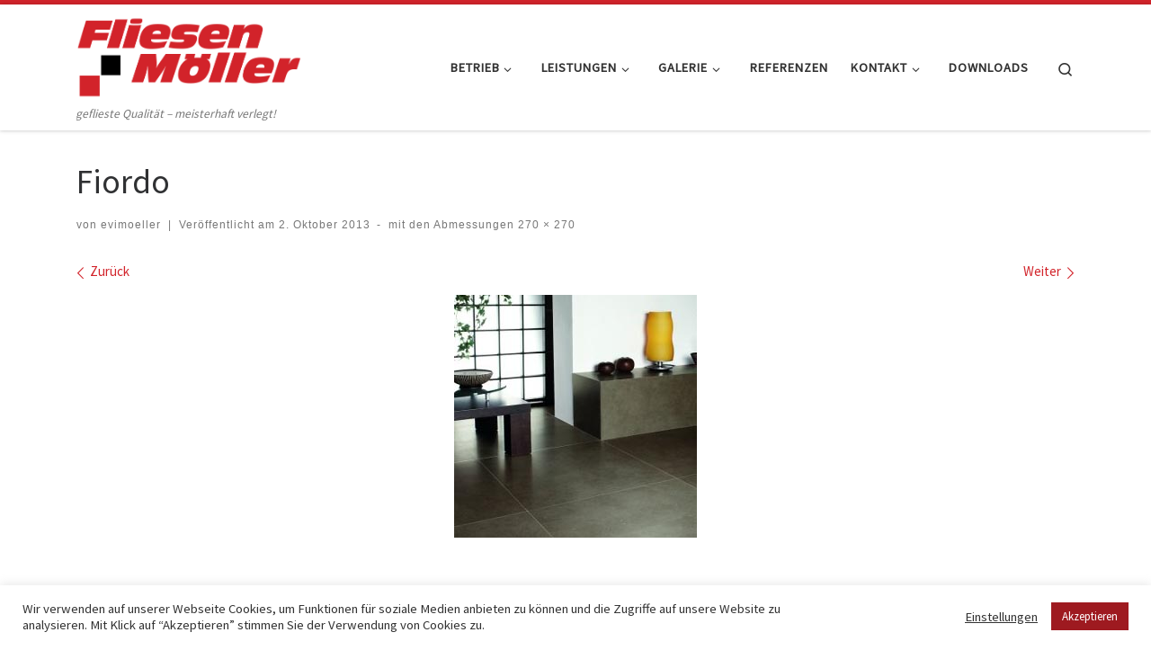

--- FILE ---
content_type: text/html; charset=UTF-8
request_url: https://fliesen-moeller.com/titel2_270x250/
body_size: 80001
content:
<!DOCTYPE html>
<!--[if IE 7]>
<html class="ie ie7" dir="ltr" lang="de">
<![endif]-->
<!--[if IE 8]>
<html class="ie ie8" dir="ltr" lang="de">
<![endif]-->
<!--[if !(IE 7) | !(IE 8)  ]><!-->
<html dir="ltr" lang="de" class="no-js">
<!--<![endif]-->
  <head>
  <meta charset="UTF-8" />
  <meta http-equiv="X-UA-Compatible" content="IE=EDGE" />
  <meta name="viewport" content="width=device-width, initial-scale=1.0" />
  <link rel="profile"  href="https://gmpg.org/xfn/11" />
  <link rel="pingback" href="https://fliesen-moeller.com/xmlrpc.php" />
<script>(function(html){html.className = html.className.replace(/\bno-js\b/,'js')})(document.documentElement);</script>
<title>Fiordo | Fliesen Möller GmbH &amp; Co. KG</title>

		<!-- All in One SEO 4.9.2 - aioseo.com -->
	<meta name="robots" content="max-image-preview:large" />
	<meta name="author" content="evimoeller"/>
	<meta name="google-site-verification" content="google-site-verification=wAw7RUFBKGQEWTi0gxKufSLhSe-lBAMeDlmZ3tbZBi0" />
	<link rel="canonical" href="https://fliesen-moeller.com/titel2_270x250/" />
	<meta name="generator" content="All in One SEO (AIOSEO) 4.9.2" />
		<script type="application/ld+json" class="aioseo-schema">
			{"@context":"https:\/\/schema.org","@graph":[{"@type":"BreadcrumbList","@id":"https:\/\/fliesen-moeller.com\/titel2_270x250\/#breadcrumblist","itemListElement":[{"@type":"ListItem","@id":"https:\/\/fliesen-moeller.com#listItem","position":1,"name":"Home","item":"https:\/\/fliesen-moeller.com","nextItem":{"@type":"ListItem","@id":"https:\/\/fliesen-moeller.com\/titel2_270x250\/#listItem","name":"Fiordo"}},{"@type":"ListItem","@id":"https:\/\/fliesen-moeller.com\/titel2_270x250\/#listItem","position":2,"name":"Fiordo","previousItem":{"@type":"ListItem","@id":"https:\/\/fliesen-moeller.com#listItem","name":"Home"}}]},{"@type":"ItemPage","@id":"https:\/\/fliesen-moeller.com\/titel2_270x250\/#itempage","url":"https:\/\/fliesen-moeller.com\/titel2_270x250\/","name":"Fiordo | Fliesen M\u00f6ller GmbH & Co. KG","inLanguage":"de-DE","isPartOf":{"@id":"https:\/\/fliesen-moeller.com\/#website"},"breadcrumb":{"@id":"https:\/\/fliesen-moeller.com\/titel2_270x250\/#breadcrumblist"},"author":{"@id":"https:\/\/fliesen-moeller.com\/author\/evimoeller\/#author"},"creator":{"@id":"https:\/\/fliesen-moeller.com\/author\/evimoeller\/#author"},"datePublished":"2013-10-02T12:28:52+02:00","dateModified":"2013-10-02T12:28:52+02:00"},{"@type":"Organization","@id":"https:\/\/fliesen-moeller.com\/#organization","name":"Fliesen M\u00f6ller GmbH & Co. KG","description":"geflieste Qualit\u00e4t - meisterhaft verlegt!","url":"https:\/\/fliesen-moeller.com\/","telephone":"+4966552309","logo":{"@type":"ImageObject","url":"https:\/\/fliesen-moeller.com\/wp-content\/uploads\/2019\/12\/Fliesen-M\u00f6ller_Logo-transparent.png","@id":"https:\/\/fliesen-moeller.com\/titel2_270x250\/#organizationLogo","width":2304,"height":864,"caption":"Fliesen M\u00f6ller Logo"},"image":{"@id":"https:\/\/fliesen-moeller.com\/titel2_270x250\/#organizationLogo"},"sameAs":["http:\/\/www.facebook.com\/fliesenmoeller"]},{"@type":"Person","@id":"https:\/\/fliesen-moeller.com\/author\/evimoeller\/#author","url":"https:\/\/fliesen-moeller.com\/author\/evimoeller\/","name":"evimoeller","image":{"@type":"ImageObject","@id":"https:\/\/fliesen-moeller.com\/titel2_270x250\/#authorImage","url":"https:\/\/secure.gravatar.com\/avatar\/cd7eca6d8a94645a1617d25268327985d4d427c57294451595e8f84685cc2a46?s=96&d=mm&r=g","width":96,"height":96,"caption":"evimoeller"}},{"@type":"WebSite","@id":"https:\/\/fliesen-moeller.com\/#website","url":"https:\/\/fliesen-moeller.com\/","name":"Fliesen M\u00f6ller GmbH & Co. KG","description":"geflieste Qualit\u00e4t - meisterhaft verlegt!","inLanguage":"de-DE","publisher":{"@id":"https:\/\/fliesen-moeller.com\/#organization"}}]}
		</script>
		<!-- All in One SEO -->

<link rel="alternate" type="application/rss+xml" title="Fliesen Möller GmbH &amp; Co. KG &raquo; Feed" href="https://fliesen-moeller.com/feed/" />
<link rel="alternate" type="application/rss+xml" title="Fliesen Möller GmbH &amp; Co. KG &raquo; Kommentar-Feed" href="https://fliesen-moeller.com/comments/feed/" />
<link rel="alternate" type="application/rss+xml" title="Fliesen Möller GmbH &amp; Co. KG &raquo; Fiordo-Kommentar-Feed" href="https://fliesen-moeller.com/feed/?attachment_id=86" />
<link rel="alternate" title="oEmbed (JSON)" type="application/json+oembed" href="https://fliesen-moeller.com/wp-json/oembed/1.0/embed?url=https%3A%2F%2Ffliesen-moeller.com%2Ftitel2_270x250%2F" />
<link rel="alternate" title="oEmbed (XML)" type="text/xml+oembed" href="https://fliesen-moeller.com/wp-json/oembed/1.0/embed?url=https%3A%2F%2Ffliesen-moeller.com%2Ftitel2_270x250%2F&#038;format=xml" />
<style id='wp-img-auto-sizes-contain-inline-css'>
img:is([sizes=auto i],[sizes^="auto," i]){contain-intrinsic-size:3000px 1500px}
/*# sourceURL=wp-img-auto-sizes-contain-inline-css */
</style>
<style id='wp-emoji-styles-inline-css'>

	img.wp-smiley, img.emoji {
		display: inline !important;
		border: none !important;
		box-shadow: none !important;
		height: 1em !important;
		width: 1em !important;
		margin: 0 0.07em !important;
		vertical-align: -0.1em !important;
		background: none !important;
		padding: 0 !important;
	}
/*# sourceURL=wp-emoji-styles-inline-css */
</style>
<style id='wp-block-library-inline-css'>
:root{--wp-block-synced-color:#7a00df;--wp-block-synced-color--rgb:122,0,223;--wp-bound-block-color:var(--wp-block-synced-color);--wp-editor-canvas-background:#ddd;--wp-admin-theme-color:#007cba;--wp-admin-theme-color--rgb:0,124,186;--wp-admin-theme-color-darker-10:#006ba1;--wp-admin-theme-color-darker-10--rgb:0,107,160.5;--wp-admin-theme-color-darker-20:#005a87;--wp-admin-theme-color-darker-20--rgb:0,90,135;--wp-admin-border-width-focus:2px}@media (min-resolution:192dpi){:root{--wp-admin-border-width-focus:1.5px}}.wp-element-button{cursor:pointer}:root .has-very-light-gray-background-color{background-color:#eee}:root .has-very-dark-gray-background-color{background-color:#313131}:root .has-very-light-gray-color{color:#eee}:root .has-very-dark-gray-color{color:#313131}:root .has-vivid-green-cyan-to-vivid-cyan-blue-gradient-background{background:linear-gradient(135deg,#00d084,#0693e3)}:root .has-purple-crush-gradient-background{background:linear-gradient(135deg,#34e2e4,#4721fb 50%,#ab1dfe)}:root .has-hazy-dawn-gradient-background{background:linear-gradient(135deg,#faaca8,#dad0ec)}:root .has-subdued-olive-gradient-background{background:linear-gradient(135deg,#fafae1,#67a671)}:root .has-atomic-cream-gradient-background{background:linear-gradient(135deg,#fdd79a,#004a59)}:root .has-nightshade-gradient-background{background:linear-gradient(135deg,#330968,#31cdcf)}:root .has-midnight-gradient-background{background:linear-gradient(135deg,#020381,#2874fc)}:root{--wp--preset--font-size--normal:16px;--wp--preset--font-size--huge:42px}.has-regular-font-size{font-size:1em}.has-larger-font-size{font-size:2.625em}.has-normal-font-size{font-size:var(--wp--preset--font-size--normal)}.has-huge-font-size{font-size:var(--wp--preset--font-size--huge)}.has-text-align-center{text-align:center}.has-text-align-left{text-align:left}.has-text-align-right{text-align:right}.has-fit-text{white-space:nowrap!important}#end-resizable-editor-section{display:none}.aligncenter{clear:both}.items-justified-left{justify-content:flex-start}.items-justified-center{justify-content:center}.items-justified-right{justify-content:flex-end}.items-justified-space-between{justify-content:space-between}.screen-reader-text{border:0;clip-path:inset(50%);height:1px;margin:-1px;overflow:hidden;padding:0;position:absolute;width:1px;word-wrap:normal!important}.screen-reader-text:focus{background-color:#ddd;clip-path:none;color:#444;display:block;font-size:1em;height:auto;left:5px;line-height:normal;padding:15px 23px 14px;text-decoration:none;top:5px;width:auto;z-index:100000}html :where(.has-border-color){border-style:solid}html :where([style*=border-top-color]){border-top-style:solid}html :where([style*=border-right-color]){border-right-style:solid}html :where([style*=border-bottom-color]){border-bottom-style:solid}html :where([style*=border-left-color]){border-left-style:solid}html :where([style*=border-width]){border-style:solid}html :where([style*=border-top-width]){border-top-style:solid}html :where([style*=border-right-width]){border-right-style:solid}html :where([style*=border-bottom-width]){border-bottom-style:solid}html :where([style*=border-left-width]){border-left-style:solid}html :where(img[class*=wp-image-]){height:auto;max-width:100%}:where(figure){margin:0 0 1em}html :where(.is-position-sticky){--wp-admin--admin-bar--position-offset:var(--wp-admin--admin-bar--height,0px)}@media screen and (max-width:600px){html :where(.is-position-sticky){--wp-admin--admin-bar--position-offset:0px}}

/*# sourceURL=wp-block-library-inline-css */
</style><style id='global-styles-inline-css'>
:root{--wp--preset--aspect-ratio--square: 1;--wp--preset--aspect-ratio--4-3: 4/3;--wp--preset--aspect-ratio--3-4: 3/4;--wp--preset--aspect-ratio--3-2: 3/2;--wp--preset--aspect-ratio--2-3: 2/3;--wp--preset--aspect-ratio--16-9: 16/9;--wp--preset--aspect-ratio--9-16: 9/16;--wp--preset--color--black: #000000;--wp--preset--color--cyan-bluish-gray: #abb8c3;--wp--preset--color--white: #ffffff;--wp--preset--color--pale-pink: #f78da7;--wp--preset--color--vivid-red: #cf2e2e;--wp--preset--color--luminous-vivid-orange: #ff6900;--wp--preset--color--luminous-vivid-amber: #fcb900;--wp--preset--color--light-green-cyan: #7bdcb5;--wp--preset--color--vivid-green-cyan: #00d084;--wp--preset--color--pale-cyan-blue: #8ed1fc;--wp--preset--color--vivid-cyan-blue: #0693e3;--wp--preset--color--vivid-purple: #9b51e0;--wp--preset--gradient--vivid-cyan-blue-to-vivid-purple: linear-gradient(135deg,rgb(6,147,227) 0%,rgb(155,81,224) 100%);--wp--preset--gradient--light-green-cyan-to-vivid-green-cyan: linear-gradient(135deg,rgb(122,220,180) 0%,rgb(0,208,130) 100%);--wp--preset--gradient--luminous-vivid-amber-to-luminous-vivid-orange: linear-gradient(135deg,rgb(252,185,0) 0%,rgb(255,105,0) 100%);--wp--preset--gradient--luminous-vivid-orange-to-vivid-red: linear-gradient(135deg,rgb(255,105,0) 0%,rgb(207,46,46) 100%);--wp--preset--gradient--very-light-gray-to-cyan-bluish-gray: linear-gradient(135deg,rgb(238,238,238) 0%,rgb(169,184,195) 100%);--wp--preset--gradient--cool-to-warm-spectrum: linear-gradient(135deg,rgb(74,234,220) 0%,rgb(151,120,209) 20%,rgb(207,42,186) 40%,rgb(238,44,130) 60%,rgb(251,105,98) 80%,rgb(254,248,76) 100%);--wp--preset--gradient--blush-light-purple: linear-gradient(135deg,rgb(255,206,236) 0%,rgb(152,150,240) 100%);--wp--preset--gradient--blush-bordeaux: linear-gradient(135deg,rgb(254,205,165) 0%,rgb(254,45,45) 50%,rgb(107,0,62) 100%);--wp--preset--gradient--luminous-dusk: linear-gradient(135deg,rgb(255,203,112) 0%,rgb(199,81,192) 50%,rgb(65,88,208) 100%);--wp--preset--gradient--pale-ocean: linear-gradient(135deg,rgb(255,245,203) 0%,rgb(182,227,212) 50%,rgb(51,167,181) 100%);--wp--preset--gradient--electric-grass: linear-gradient(135deg,rgb(202,248,128) 0%,rgb(113,206,126) 100%);--wp--preset--gradient--midnight: linear-gradient(135deg,rgb(2,3,129) 0%,rgb(40,116,252) 100%);--wp--preset--font-size--small: 13px;--wp--preset--font-size--medium: 20px;--wp--preset--font-size--large: 36px;--wp--preset--font-size--x-large: 42px;--wp--preset--spacing--20: 0.44rem;--wp--preset--spacing--30: 0.67rem;--wp--preset--spacing--40: 1rem;--wp--preset--spacing--50: 1.5rem;--wp--preset--spacing--60: 2.25rem;--wp--preset--spacing--70: 3.38rem;--wp--preset--spacing--80: 5.06rem;--wp--preset--shadow--natural: 6px 6px 9px rgba(0, 0, 0, 0.2);--wp--preset--shadow--deep: 12px 12px 50px rgba(0, 0, 0, 0.4);--wp--preset--shadow--sharp: 6px 6px 0px rgba(0, 0, 0, 0.2);--wp--preset--shadow--outlined: 6px 6px 0px -3px rgb(255, 255, 255), 6px 6px rgb(0, 0, 0);--wp--preset--shadow--crisp: 6px 6px 0px rgb(0, 0, 0);}:where(.is-layout-flex){gap: 0.5em;}:where(.is-layout-grid){gap: 0.5em;}body .is-layout-flex{display: flex;}.is-layout-flex{flex-wrap: wrap;align-items: center;}.is-layout-flex > :is(*, div){margin: 0;}body .is-layout-grid{display: grid;}.is-layout-grid > :is(*, div){margin: 0;}:where(.wp-block-columns.is-layout-flex){gap: 2em;}:where(.wp-block-columns.is-layout-grid){gap: 2em;}:where(.wp-block-post-template.is-layout-flex){gap: 1.25em;}:where(.wp-block-post-template.is-layout-grid){gap: 1.25em;}.has-black-color{color: var(--wp--preset--color--black) !important;}.has-cyan-bluish-gray-color{color: var(--wp--preset--color--cyan-bluish-gray) !important;}.has-white-color{color: var(--wp--preset--color--white) !important;}.has-pale-pink-color{color: var(--wp--preset--color--pale-pink) !important;}.has-vivid-red-color{color: var(--wp--preset--color--vivid-red) !important;}.has-luminous-vivid-orange-color{color: var(--wp--preset--color--luminous-vivid-orange) !important;}.has-luminous-vivid-amber-color{color: var(--wp--preset--color--luminous-vivid-amber) !important;}.has-light-green-cyan-color{color: var(--wp--preset--color--light-green-cyan) !important;}.has-vivid-green-cyan-color{color: var(--wp--preset--color--vivid-green-cyan) !important;}.has-pale-cyan-blue-color{color: var(--wp--preset--color--pale-cyan-blue) !important;}.has-vivid-cyan-blue-color{color: var(--wp--preset--color--vivid-cyan-blue) !important;}.has-vivid-purple-color{color: var(--wp--preset--color--vivid-purple) !important;}.has-black-background-color{background-color: var(--wp--preset--color--black) !important;}.has-cyan-bluish-gray-background-color{background-color: var(--wp--preset--color--cyan-bluish-gray) !important;}.has-white-background-color{background-color: var(--wp--preset--color--white) !important;}.has-pale-pink-background-color{background-color: var(--wp--preset--color--pale-pink) !important;}.has-vivid-red-background-color{background-color: var(--wp--preset--color--vivid-red) !important;}.has-luminous-vivid-orange-background-color{background-color: var(--wp--preset--color--luminous-vivid-orange) !important;}.has-luminous-vivid-amber-background-color{background-color: var(--wp--preset--color--luminous-vivid-amber) !important;}.has-light-green-cyan-background-color{background-color: var(--wp--preset--color--light-green-cyan) !important;}.has-vivid-green-cyan-background-color{background-color: var(--wp--preset--color--vivid-green-cyan) !important;}.has-pale-cyan-blue-background-color{background-color: var(--wp--preset--color--pale-cyan-blue) !important;}.has-vivid-cyan-blue-background-color{background-color: var(--wp--preset--color--vivid-cyan-blue) !important;}.has-vivid-purple-background-color{background-color: var(--wp--preset--color--vivid-purple) !important;}.has-black-border-color{border-color: var(--wp--preset--color--black) !important;}.has-cyan-bluish-gray-border-color{border-color: var(--wp--preset--color--cyan-bluish-gray) !important;}.has-white-border-color{border-color: var(--wp--preset--color--white) !important;}.has-pale-pink-border-color{border-color: var(--wp--preset--color--pale-pink) !important;}.has-vivid-red-border-color{border-color: var(--wp--preset--color--vivid-red) !important;}.has-luminous-vivid-orange-border-color{border-color: var(--wp--preset--color--luminous-vivid-orange) !important;}.has-luminous-vivid-amber-border-color{border-color: var(--wp--preset--color--luminous-vivid-amber) !important;}.has-light-green-cyan-border-color{border-color: var(--wp--preset--color--light-green-cyan) !important;}.has-vivid-green-cyan-border-color{border-color: var(--wp--preset--color--vivid-green-cyan) !important;}.has-pale-cyan-blue-border-color{border-color: var(--wp--preset--color--pale-cyan-blue) !important;}.has-vivid-cyan-blue-border-color{border-color: var(--wp--preset--color--vivid-cyan-blue) !important;}.has-vivid-purple-border-color{border-color: var(--wp--preset--color--vivid-purple) !important;}.has-vivid-cyan-blue-to-vivid-purple-gradient-background{background: var(--wp--preset--gradient--vivid-cyan-blue-to-vivid-purple) !important;}.has-light-green-cyan-to-vivid-green-cyan-gradient-background{background: var(--wp--preset--gradient--light-green-cyan-to-vivid-green-cyan) !important;}.has-luminous-vivid-amber-to-luminous-vivid-orange-gradient-background{background: var(--wp--preset--gradient--luminous-vivid-amber-to-luminous-vivid-orange) !important;}.has-luminous-vivid-orange-to-vivid-red-gradient-background{background: var(--wp--preset--gradient--luminous-vivid-orange-to-vivid-red) !important;}.has-very-light-gray-to-cyan-bluish-gray-gradient-background{background: var(--wp--preset--gradient--very-light-gray-to-cyan-bluish-gray) !important;}.has-cool-to-warm-spectrum-gradient-background{background: var(--wp--preset--gradient--cool-to-warm-spectrum) !important;}.has-blush-light-purple-gradient-background{background: var(--wp--preset--gradient--blush-light-purple) !important;}.has-blush-bordeaux-gradient-background{background: var(--wp--preset--gradient--blush-bordeaux) !important;}.has-luminous-dusk-gradient-background{background: var(--wp--preset--gradient--luminous-dusk) !important;}.has-pale-ocean-gradient-background{background: var(--wp--preset--gradient--pale-ocean) !important;}.has-electric-grass-gradient-background{background: var(--wp--preset--gradient--electric-grass) !important;}.has-midnight-gradient-background{background: var(--wp--preset--gradient--midnight) !important;}.has-small-font-size{font-size: var(--wp--preset--font-size--small) !important;}.has-medium-font-size{font-size: var(--wp--preset--font-size--medium) !important;}.has-large-font-size{font-size: var(--wp--preset--font-size--large) !important;}.has-x-large-font-size{font-size: var(--wp--preset--font-size--x-large) !important;}
/*# sourceURL=global-styles-inline-css */
</style>

<style id='classic-theme-styles-inline-css'>
/*! This file is auto-generated */
.wp-block-button__link{color:#fff;background-color:#32373c;border-radius:9999px;box-shadow:none;text-decoration:none;padding:calc(.667em + 2px) calc(1.333em + 2px);font-size:1.125em}.wp-block-file__button{background:#32373c;color:#fff;text-decoration:none}
/*# sourceURL=/wp-includes/css/classic-themes.min.css */
</style>
<link rel='stylesheet' id='cookie-law-info-css' href='https://fliesen-moeller.com/wp-content/plugins/cookie-law-info/legacy/public/css/cookie-law-info-public.css?ver=3.3.9' media='all' />
<link rel='stylesheet' id='cookie-law-info-gdpr-css' href='https://fliesen-moeller.com/wp-content/plugins/cookie-law-info/legacy/public/css/cookie-law-info-gdpr.css?ver=3.3.9' media='all' />
<link rel='stylesheet' id='customizr-main-css' href='https://fliesen-moeller.com/wp-content/themes/customizr/assets/front/css/style.min.css?ver=4.4.24' media='all' />
<style id='customizr-main-inline-css'>
::-moz-selection{background-color:#d2232a}::selection{background-color:#d2232a}a,.btn-skin:active,.btn-skin:focus,.btn-skin:hover,.btn-skin.inverted,.grid-container__classic .post-type__icon,.post-type__icon:hover .icn-format,.grid-container__classic .post-type__icon:hover .icn-format,[class*='grid-container__'] .entry-title a.czr-title:hover,input[type=checkbox]:checked::before{color:#d2232a}.czr-css-loader > div ,.btn-skin,.btn-skin:active,.btn-skin:focus,.btn-skin:hover,.btn-skin-h-dark,.btn-skin-h-dark.inverted:active,.btn-skin-h-dark.inverted:focus,.btn-skin-h-dark.inverted:hover{border-color:#d2232a}.tc-header.border-top{border-top-color:#d2232a}[class*='grid-container__'] .entry-title a:hover::after,.grid-container__classic .post-type__icon,.btn-skin,.btn-skin.inverted:active,.btn-skin.inverted:focus,.btn-skin.inverted:hover,.btn-skin-h-dark,.btn-skin-h-dark.inverted:active,.btn-skin-h-dark.inverted:focus,.btn-skin-h-dark.inverted:hover,.sidebar .widget-title::after,input[type=radio]:checked::before{background-color:#d2232a}.btn-skin-light:active,.btn-skin-light:focus,.btn-skin-light:hover,.btn-skin-light.inverted{color:#e45d63}input:not([type='submit']):not([type='button']):not([type='number']):not([type='checkbox']):not([type='radio']):focus,textarea:focus,.btn-skin-light,.btn-skin-light.inverted,.btn-skin-light:active,.btn-skin-light:focus,.btn-skin-light:hover,.btn-skin-light.inverted:active,.btn-skin-light.inverted:focus,.btn-skin-light.inverted:hover{border-color:#e45d63}.btn-skin-light,.btn-skin-light.inverted:active,.btn-skin-light.inverted:focus,.btn-skin-light.inverted:hover{background-color:#e45d63}.btn-skin-lightest:active,.btn-skin-lightest:focus,.btn-skin-lightest:hover,.btn-skin-lightest.inverted{color:#e87378}.btn-skin-lightest,.btn-skin-lightest.inverted,.btn-skin-lightest:active,.btn-skin-lightest:focus,.btn-skin-lightest:hover,.btn-skin-lightest.inverted:active,.btn-skin-lightest.inverted:focus,.btn-skin-lightest.inverted:hover{border-color:#e87378}.btn-skin-lightest,.btn-skin-lightest.inverted:active,.btn-skin-lightest.inverted:focus,.btn-skin-lightest.inverted:hover{background-color:#e87378}.pagination,a:hover,a:focus,a:active,.btn-skin-dark:active,.btn-skin-dark:focus,.btn-skin-dark:hover,.btn-skin-dark.inverted,.btn-skin-dark-oh:active,.btn-skin-dark-oh:focus,.btn-skin-dark-oh:hover,.post-info a:not(.btn):hover,.grid-container__classic .post-type__icon .icn-format,[class*='grid-container__'] .hover .entry-title a,.widget-area a:not(.btn):hover,a.czr-format-link:hover,.format-link.hover a.czr-format-link,button[type=submit]:hover,button[type=submit]:active,button[type=submit]:focus,input[type=submit]:hover,input[type=submit]:active,input[type=submit]:focus,.tabs .nav-link:hover,.tabs .nav-link.active,.tabs .nav-link.active:hover,.tabs .nav-link.active:focus{color:#9e1a20}.grid-container__classic.tc-grid-border .grid__item,.btn-skin-dark,.btn-skin-dark.inverted,button[type=submit],input[type=submit],.btn-skin-dark:active,.btn-skin-dark:focus,.btn-skin-dark:hover,.btn-skin-dark.inverted:active,.btn-skin-dark.inverted:focus,.btn-skin-dark.inverted:hover,.btn-skin-h-dark:active,.btn-skin-h-dark:focus,.btn-skin-h-dark:hover,.btn-skin-h-dark.inverted,.btn-skin-h-dark.inverted,.btn-skin-h-dark.inverted,.btn-skin-dark-oh:active,.btn-skin-dark-oh:focus,.btn-skin-dark-oh:hover,.btn-skin-dark-oh.inverted:active,.btn-skin-dark-oh.inverted:focus,.btn-skin-dark-oh.inverted:hover,button[type=submit]:hover,button[type=submit]:active,button[type=submit]:focus,input[type=submit]:hover,input[type=submit]:active,input[type=submit]:focus{border-color:#9e1a20}.btn-skin-dark,.btn-skin-dark.inverted:active,.btn-skin-dark.inverted:focus,.btn-skin-dark.inverted:hover,.btn-skin-h-dark:active,.btn-skin-h-dark:focus,.btn-skin-h-dark:hover,.btn-skin-h-dark.inverted,.btn-skin-h-dark.inverted,.btn-skin-h-dark.inverted,.btn-skin-dark-oh.inverted:active,.btn-skin-dark-oh.inverted:focus,.btn-skin-dark-oh.inverted:hover,.grid-container__classic .post-type__icon:hover,button[type=submit],input[type=submit],.czr-link-hover-underline .widgets-list-layout-links a:not(.btn)::before,.czr-link-hover-underline .widget_archive a:not(.btn)::before,.czr-link-hover-underline .widget_nav_menu a:not(.btn)::before,.czr-link-hover-underline .widget_rss ul a:not(.btn)::before,.czr-link-hover-underline .widget_recent_entries a:not(.btn)::before,.czr-link-hover-underline .widget_categories a:not(.btn)::before,.czr-link-hover-underline .widget_meta a:not(.btn)::before,.czr-link-hover-underline .widget_recent_comments a:not(.btn)::before,.czr-link-hover-underline .widget_pages a:not(.btn)::before,.czr-link-hover-underline .widget_calendar a:not(.btn)::before,[class*='grid-container__'] .hover .entry-title a::after,a.czr-format-link::before,.comment-author a::before,.comment-link::before,.tabs .nav-link.active::before{background-color:#9e1a20}.btn-skin-dark-shaded:active,.btn-skin-dark-shaded:focus,.btn-skin-dark-shaded:hover,.btn-skin-dark-shaded.inverted{background-color:rgba(158,26,32,0.2)}.btn-skin-dark-shaded,.btn-skin-dark-shaded.inverted:active,.btn-skin-dark-shaded.inverted:focus,.btn-skin-dark-shaded.inverted:hover{background-color:rgba(158,26,32,0.8)}
.tc-header.border-top { border-top-width: 5px; border-top-style: solid }
#czr-push-footer { display: none; visibility: hidden; }
        .czr-sticky-footer #czr-push-footer.sticky-footer-enabled { display: block; }
        
/*# sourceURL=customizr-main-inline-css */
</style>
<link rel='stylesheet' id='tablepress-default-css' href='https://fliesen-moeller.com/wp-content/plugins/tablepress/css/build/default.css?ver=3.2.6' media='all' />
<script id="nb-jquery" src="https://fliesen-moeller.com/wp-includes/js/jquery/jquery.min.js?ver=3.7.1" id="jquery-core-js"></script>
<script src="https://fliesen-moeller.com/wp-includes/js/jquery/jquery-migrate.min.js?ver=3.4.1" id="jquery-migrate-js"></script>
<script id="cookie-law-info-js-extra">
var Cli_Data = {"nn_cookie_ids":[],"cookielist":[],"non_necessary_cookies":[],"ccpaEnabled":"","ccpaRegionBased":"","ccpaBarEnabled":"","strictlyEnabled":["necessary","obligatoire"],"ccpaType":"gdpr","js_blocking":"","custom_integration":"","triggerDomRefresh":"","secure_cookies":""};
var cli_cookiebar_settings = {"animate_speed_hide":"500","animate_speed_show":"500","background":"#FFF","border":"#b1a6a6c2","border_on":"","button_1_button_colour":"#9E1A20","button_1_button_hover":"#7e151a","button_1_link_colour":"#fff","button_1_as_button":"1","button_1_new_win":"","button_2_button_colour":"#333","button_2_button_hover":"#292929","button_2_link_colour":"#444","button_2_as_button":"","button_2_hidebar":"","button_3_button_colour":"#3566bb","button_3_button_hover":"#2a5296","button_3_link_colour":"#fff","button_3_as_button":"1","button_3_new_win":"","button_4_button_colour":"#000","button_4_button_hover":"#000000","button_4_link_colour":"#333333","button_4_as_button":"","button_7_button_colour":"#61a229","button_7_button_hover":"#4e8221","button_7_link_colour":"#fff","button_7_as_button":"1","button_7_new_win":"","font_family":"inherit","header_fix":"","notify_animate_hide":"1","notify_animate_show":"","notify_div_id":"#cookie-law-info-bar","notify_position_horizontal":"right","notify_position_vertical":"bottom","scroll_close":"","scroll_close_reload":"","accept_close_reload":"","reject_close_reload":"","showagain_tab":"","showagain_background":"#fff","showagain_border":"#000","showagain_div_id":"#cookie-law-info-again","showagain_x_position":"100px","text":"#333333","show_once_yn":"","show_once":"10000","logging_on":"","as_popup":"","popup_overlay":"1","bar_heading_text":"","cookie_bar_as":"banner","popup_showagain_position":"bottom-right","widget_position":"left"};
var log_object = {"ajax_url":"https://fliesen-moeller.com/wp-admin/admin-ajax.php"};
//# sourceURL=cookie-law-info-js-extra
</script>
<script src="https://fliesen-moeller.com/wp-content/plugins/cookie-law-info/legacy/public/js/cookie-law-info-public.js?ver=3.3.9" id="cookie-law-info-js"></script>
<script src="https://fliesen-moeller.com/wp-content/themes/customizr/assets/front/js/libs/modernizr.min.js?ver=4.4.24" id="modernizr-js"></script>
<script src="https://fliesen-moeller.com/wp-includes/js/underscore.min.js?ver=1.13.7" id="underscore-js"></script>
<script id="tc-scripts-js-extra">
var CZRParams = {"assetsPath":"https://fliesen-moeller.com/wp-content/themes/customizr/assets/front/","mainScriptUrl":"https://fliesen-moeller.com/wp-content/themes/customizr/assets/front/js/tc-scripts.min.js?4.4.24","deferFontAwesome":"1","fontAwesomeUrl":"https://fliesen-moeller.com/wp-content/themes/customizr/assets/shared/fonts/fa/css/fontawesome-all.min.css?4.4.24","_disabled":[],"centerSliderImg":"1","isLightBoxEnabled":"1","SmoothScroll":{"Enabled":true,"Options":{"touchpadSupport":false}},"isAnchorScrollEnabled":"","anchorSmoothScrollExclude":{"simple":["[class*=edd]",".carousel-control","[data-toggle=\"modal\"]","[data-toggle=\"dropdown\"]","[data-toggle=\"czr-dropdown\"]","[data-toggle=\"tooltip\"]","[data-toggle=\"popover\"]","[data-toggle=\"collapse\"]","[data-toggle=\"czr-collapse\"]","[data-toggle=\"tab\"]","[data-toggle=\"pill\"]","[data-toggle=\"czr-pill\"]","[class*=upme]","[class*=um-]"],"deep":{"classes":[],"ids":[]}},"timerOnScrollAllBrowsers":"1","centerAllImg":"1","HasComments":"","LoadModernizr":"1","stickyHeader":"","extLinksStyle":"","extLinksTargetExt":"","extLinksSkipSelectors":{"classes":["btn","button"],"ids":[]},"dropcapEnabled":"","dropcapWhere":{"post":"","page":""},"dropcapMinWords":"","dropcapSkipSelectors":{"tags":["IMG","IFRAME","H1","H2","H3","H4","H5","H6","BLOCKQUOTE","UL","OL"],"classes":["btn"],"id":[]},"imgSmartLoadEnabled":"","imgSmartLoadOpts":{"parentSelectors":["[class*=grid-container], .article-container",".__before_main_wrapper",".widget-front",".post-related-articles",".tc-singular-thumbnail-wrapper",".sek-module-inner"],"opts":{"excludeImg":[".tc-holder-img"]}},"imgSmartLoadsForSliders":"1","pluginCompats":[],"isWPMobile":"","menuStickyUserSettings":{"desktop":"stick_up","mobile":"stick_up"},"adminAjaxUrl":"https://fliesen-moeller.com/wp-admin/admin-ajax.php","ajaxUrl":"https://fliesen-moeller.com/?czrajax=1","frontNonce":{"id":"CZRFrontNonce","handle":"10c17d7549"},"isDevMode":"","isModernStyle":"1","i18n":{"Permanently dismiss":"Dauerhaft ausblenden"},"frontNotifications":{"welcome":{"enabled":false,"content":"","dismissAction":"dismiss_welcome_note_front"}},"preloadGfonts":"1","googleFonts":"Source+Sans+Pro","version":"4.4.24"};
//# sourceURL=tc-scripts-js-extra
</script>
<script src="https://fliesen-moeller.com/wp-content/themes/customizr/assets/front/js/tc-scripts.min.js?ver=4.4.24" id="tc-scripts-js" defer></script>
<link rel="https://api.w.org/" href="https://fliesen-moeller.com/wp-json/" /><link rel="alternate" title="JSON" type="application/json" href="https://fliesen-moeller.com/wp-json/wp/v2/media/86" /><link rel="EditURI" type="application/rsd+xml" title="RSD" href="https://fliesen-moeller.com/xmlrpc.php?rsd" />
<meta name="generator" content="WordPress 6.9" />
<link rel='shortlink' href='https://fliesen-moeller.com/?p=86' />
              <link rel="preload" as="font" type="font/woff2" href="https://fliesen-moeller.com/wp-content/themes/customizr/assets/shared/fonts/customizr/customizr.woff2?128396981" crossorigin="anonymous"/>
            <link rel="icon" href="https://fliesen-moeller.com/wp-content/uploads/2019/01/iconFlieseMoeller-200x200.png" sizes="32x32" />
<link rel="icon" href="https://fliesen-moeller.com/wp-content/uploads/2019/01/iconFlieseMoeller-200x200.png" sizes="192x192" />
<link rel="apple-touch-icon" href="https://fliesen-moeller.com/wp-content/uploads/2019/01/iconFlieseMoeller-200x200.png" />
<meta name="msapplication-TileImage" content="https://fliesen-moeller.com/wp-content/uploads/2019/01/iconFlieseMoeller.png" />
		<style id="wp-custom-css">
			.footerpic{
	margin:8px 120px 8px 100px;
}

footer#footer a{
	font-size: 14px;
}

table.tableAuszeichnung{
	border-bottom:1px solid #ededed;
}

table.tableAuszeichnung td{
	padding: 5px 10px 5px 10px;
	background-color: inherit;
}

div#attachment_12, div#attachment_325{
	margin-left: 20px;
}
article.page .format-icon:before {
    content:"";
    position: absolute;
}

.wp-caption .wp-caption-text, .gallery-caption, .entry-caption {
font-size: 1rem;
line-height: 1.8;
}

div.row img.attachment-thumbnail {
width: 180px;
height: 180px;
}

pre.prestyle {
color: inherit;
font-family: inherit;
font-size: 16px;
border: none;
margin-bottom: 20px;
padding: 0px;
}

.footertext
{
padding-left: 15px;
}

.noBorder td, .noBorder table{
	border:none !important;
}

.sek-container-fluid {
    padding-right: 0px;
    padding-left:  0px;
}		</style>
		</head>

  <body class="nb-3-3-8 nimble-no-local-data-skp__post_attachment_86 nimble-no-group-site-tmpl-skp__all_attachment attachment wp-singular attachment-template-default single single-attachment postid-86 attachmentid-86 attachment-jpeg wp-custom-logo wp-embed-responsive wp-theme-customizr sek-hide-rc-badge czr-link-hover-underline header-skin-light footer-skin-dark czr-no-sidebar tc-center-images czr-full-layout customizr-4-4-24 czr-sticky-footer">
          <a class="screen-reader-text skip-link" href="#content">Zum Inhalt springen</a>
    
    
    <div id="tc-page-wrap" class="">

      <header class="tpnav-header__header tc-header sl-logo_left sticky-brand-shrink-on sticky-transparent border-top czr-submenu-fade czr-submenu-move" >
        <div class="primary-navbar__wrapper d-none d-lg-block has-horizontal-menu desktop-sticky" >
  <div class="container">
    <div class="row align-items-center flex-row primary-navbar__row">
      <div class="branding__container col col-auto" >
  <div class="branding align-items-center flex-column ">
    <div class="branding-row d-flex flex-row align-items-center align-self-start">
      <div class="navbar-brand col-auto " >
  <a class="navbar-brand-sitelogo" href="https://fliesen-moeller.com/"  aria-label="Fliesen Möller GmbH &amp; Co. KG | geflieste Qualität &#8211; meisterhaft verlegt!" >
    <img src="https://fliesen-moeller.com/wp-content/uploads/2019/12/cropped-Fliesen-Möller_Logo-transparent.png" alt="Zurück zur Startseite" class="" width="2235" height="864" style="max-width:250px;max-height:100px" data-no-retina>  </a>
</div>
      </div>
    <span class="header-tagline " >
  geflieste Qualität &#8211; meisterhaft verlegt!</span>

  </div>
</div>
      <div class="primary-nav__container justify-content-lg-around col col-lg-auto flex-lg-column" >
  <div class="primary-nav__wrapper flex-lg-row align-items-center justify-content-end">
              <nav class="primary-nav__nav col" id="primary-nav">
          <div class="nav__menu-wrapper primary-nav__menu-wrapper justify-content-end czr-open-on-hover" >
<ul id="main-menu" class="primary-nav__menu regular-nav nav__menu nav"><li id="menu-item-82" class="menu-item menu-item-type-post_type menu-item-object-page menu-item-has-children czr-dropdown menu-item-82"><a data-toggle="czr-dropdown" aria-haspopup="true" aria-expanded="false" href="https://fliesen-moeller.com/betrieb/" class="nav__link"><span class="nav__title">Betrieb</span><span class="caret__dropdown-toggler"><i class="icn-down-small"></i></span></a>
<ul class="dropdown-menu czr-dropdown-menu">
	<li id="menu-item-100" class="menu-item menu-item-type-post_type menu-item-object-page dropdown-item menu-item-100"><a href="https://fliesen-moeller.com/betrieb/unternehmen/" class="nav__link"><span class="nav__title">Unternehmen</span></a></li>
	<li id="menu-item-118" class="menu-item menu-item-type-post_type menu-item-object-page dropdown-item menu-item-118"><a href="https://fliesen-moeller.com/betrieb/familie-moeller/" class="nav__link"><span class="nav__title">Geschäftsführung</span></a></li>
	<li id="menu-item-1280" class="menu-item menu-item-type-post_type menu-item-object-page dropdown-item menu-item-1280"><a href="https://fliesen-moeller.com/ausserbetriebliches-engagement/" class="nav__link"><span class="nav__title">Außerbetriebliches Engagement</span></a></li>
</ul>
</li>
<li id="menu-item-91" class="menu-item menu-item-type-post_type menu-item-object-page menu-item-has-children czr-dropdown menu-item-91"><a data-toggle="czr-dropdown" aria-haspopup="true" aria-expanded="false" href="https://fliesen-moeller.com/leistungen/" class="nav__link"><span class="nav__title">Leistungen</span><span class="caret__dropdown-toggler"><i class="icn-down-small"></i></span></a>
<ul class="dropdown-menu czr-dropdown-menu">
	<li id="menu-item-1291" class="menu-item menu-item-type-post_type menu-item-object-page dropdown-item menu-item-1291"><a href="https://fliesen-moeller.com/leistungen/" class="nav__link"><span class="nav__title">Unsere Kompetenzen</span></a></li>
	<li id="menu-item-1290" class="menu-item menu-item-type-post_type menu-item-object-page dropdown-item menu-item-1290"><a href="https://fliesen-moeller.com/wissenwertes-ueber-fliesen/" class="nav__link"><span class="nav__title">Wissenwertes über Fliesen</span></a></li>
</ul>
</li>
<li id="menu-item-97" class="menu-item menu-item-type-post_type menu-item-object-page menu-item-has-children czr-dropdown menu-item-97"><a data-toggle="czr-dropdown" aria-haspopup="true" aria-expanded="false" href="https://fliesen-moeller.com/galerie/" class="nav__link"><span class="nav__title">Galerie</span><span class="caret__dropdown-toggler"><i class="icn-down-small"></i></span></a>
<ul class="dropdown-menu czr-dropdown-menu">
	<li id="menu-item-1379" class="menu-item menu-item-type-post_type menu-item-object-page dropdown-item menu-item-1379"><a href="https://fliesen-moeller.com/galerie/fliesentrends/" class="nav__link"><span class="nav__title">Aktuelle Fliesentrends</span></a></li>
	<li id="menu-item-564" class="menu-item menu-item-type-post_type menu-item-object-page dropdown-item menu-item-564"><a href="https://fliesen-moeller.com/galerie/beispielbilder-baeder/" class="nav__link"><span class="nav__title">Fliesenanwendungen</span></a></li>
	<li id="menu-item-563" class="menu-item menu-item-type-post_type menu-item-object-page dropdown-item menu-item-563"><a href="https://fliesen-moeller.com/galerie/bilder-eigener-bauvorhaben/" class="nav__link"><span class="nav__title">Bilder eigener Bauvorhaben</span></a></li>
	<li id="menu-item-562" class="menu-item menu-item-type-post_type menu-item-object-page dropdown-item menu-item-562"><a href="https://fliesen-moeller.com/galerie/bilder-badplanung/" class="nav__link"><span class="nav__title">Bilder Badplanung</span></a></li>
</ul>
</li>
<li id="menu-item-109" class="menu-item menu-item-type-post_type menu-item-object-page menu-item-109"><a href="https://fliesen-moeller.com/referenzen/" class="nav__link"><span class="nav__title">Referenzen</span></a></li>
<li id="menu-item-112" class="menu-item menu-item-type-post_type menu-item-object-page menu-item-has-children czr-dropdown menu-item-112"><a data-toggle="czr-dropdown" aria-haspopup="true" aria-expanded="false" href="https://fliesen-moeller.com/kontakt/" class="nav__link"><span class="nav__title">Kontakt</span><span class="caret__dropdown-toggler"><i class="icn-down-small"></i></span></a>
<ul class="dropdown-menu czr-dropdown-menu">
	<li id="menu-item-141" class="menu-item menu-item-type-post_type menu-item-object-page dropdown-item menu-item-141"><a href="https://fliesen-moeller.com/kontakt/zu-uns/" class="nav__link"><span class="nav__title">So erreichen Sie uns</span></a></li>
	<li id="menu-item-1231" class="menu-item menu-item-type-post_type menu-item-object-page dropdown-item menu-item-1231"><a href="https://fliesen-moeller.com/kontakt/oeffnungszeiten/" class="nav__link"><span class="nav__title">Öffnungszeiten</span></a></li>
	<li id="menu-item-115" class="menu-item menu-item-type-post_type menu-item-object-page dropdown-item menu-item-115"><a href="https://fliesen-moeller.com/impressum/" class="nav__link"><span class="nav__title">Impressum</span></a></li>
	<li id="menu-item-1051" class="menu-item menu-item-type-post_type menu-item-object-page dropdown-item menu-item-1051"><a href="https://fliesen-moeller.com/datenschutz/" class="nav__link"><span class="nav__title">Datenschutz</span></a></li>
</ul>
</li>
<li id="menu-item-458" class="menu-item menu-item-type-post_type menu-item-object-page menu-item-458"><a href="https://fliesen-moeller.com/downloads/" class="nav__link"><span class="nav__title">Downloads</span></a></li>
</ul></div>        </nav>
    <div class="primary-nav__utils nav__utils col-auto" >
    <ul class="nav utils flex-row flex-nowrap regular-nav">
      <li class="nav__search " >
  <a href="#" class="search-toggle_btn icn-search czr-overlay-toggle_btn"  aria-expanded="false"><span class="sr-only">Search</span></a>
        <div class="czr-search-expand">
      <div class="czr-search-expand-inner"><div class="search-form__container " >
  <form action="https://fliesen-moeller.com/" method="get" class="czr-form search-form">
    <div class="form-group czr-focus">
            <label for="s-696d9e4b6ceb3" id="lsearch-696d9e4b6ceb3">
        <span class="screen-reader-text">Suche</span>
        <input id="s-696d9e4b6ceb3" class="form-control czr-search-field" name="s" type="search" value="" aria-describedby="lsearch-696d9e4b6ceb3" placeholder="Suchen …">
      </label>
      <button type="submit" class="button"><i class="icn-search"></i><span class="screen-reader-text">Suchen …</span></button>
    </div>
  </form>
</div></div>
    </div>
    </li>
    </ul>
</div>  </div>
</div>
    </div>
  </div>
</div>    <div class="mobile-navbar__wrapper d-lg-none mobile-sticky" >
    <div class="branding__container justify-content-between align-items-center container" >
  <div class="branding flex-column">
    <div class="branding-row d-flex align-self-start flex-row align-items-center">
      <div class="navbar-brand col-auto " >
  <a class="navbar-brand-sitelogo" href="https://fliesen-moeller.com/"  aria-label="Fliesen Möller GmbH &amp; Co. KG | geflieste Qualität &#8211; meisterhaft verlegt!" >
    <img src="https://fliesen-moeller.com/wp-content/uploads/2019/12/cropped-Fliesen-Möller_Logo-transparent.png" alt="Zurück zur Startseite" class="" width="2235" height="864" style="max-width:250px;max-height:100px" data-no-retina>  </a>
</div>
    </div>
      </div>
  <div class="mobile-utils__wrapper nav__utils regular-nav">
    <ul class="nav utils row flex-row flex-nowrap">
      <li class="nav__search " >
  <a href="#" class="search-toggle_btn icn-search czr-dropdown" data-aria-haspopup="true" aria-expanded="false"><span class="sr-only">Search</span></a>
        <div class="czr-search-expand">
      <div class="czr-search-expand-inner"><div class="search-form__container " >
  <form action="https://fliesen-moeller.com/" method="get" class="czr-form search-form">
    <div class="form-group czr-focus">
            <label for="s-696d9e4b6d97c" id="lsearch-696d9e4b6d97c">
        <span class="screen-reader-text">Suche</span>
        <input id="s-696d9e4b6d97c" class="form-control czr-search-field" name="s" type="search" value="" aria-describedby="lsearch-696d9e4b6d97c" placeholder="Suchen …">
      </label>
      <button type="submit" class="button"><i class="icn-search"></i><span class="screen-reader-text">Suchen …</span></button>
    </div>
  </form>
</div></div>
    </div>
        <ul class="dropdown-menu czr-dropdown-menu">
      <li class="header-search__container container">
  <div class="search-form__container " >
  <form action="https://fliesen-moeller.com/" method="get" class="czr-form search-form">
    <div class="form-group czr-focus">
            <label for="s-696d9e4b6dd98" id="lsearch-696d9e4b6dd98">
        <span class="screen-reader-text">Suche</span>
        <input id="s-696d9e4b6dd98" class="form-control czr-search-field" name="s" type="search" value="" aria-describedby="lsearch-696d9e4b6dd98" placeholder="Suchen …">
      </label>
      <button type="submit" class="button"><i class="icn-search"></i><span class="screen-reader-text">Suchen …</span></button>
    </div>
  </form>
</div></li>    </ul>
  </li>
<li class="hamburger-toggler__container " >
  <button class="ham-toggler-menu czr-collapsed" data-toggle="czr-collapse" data-target="#mobile-nav"><span class="ham__toggler-span-wrapper"><span class="line line-1"></span><span class="line line-2"></span><span class="line line-3"></span></span><span class="screen-reader-text">Menü</span></button>
</li>
    </ul>
  </div>
</div>
<div class="mobile-nav__container " >
   <nav class="mobile-nav__nav flex-column czr-collapse" id="mobile-nav">
      <div class="mobile-nav__inner container">
      <div class="nav__menu-wrapper mobile-nav__menu-wrapper czr-open-on-click" >
<ul id="mobile-nav-menu" class="mobile-nav__menu vertical-nav nav__menu flex-column nav"><li class="menu-item menu-item-type-post_type menu-item-object-page menu-item-has-children czr-dropdown menu-item-82"><span class="display-flex nav__link-wrapper align-items-start"><a href="https://fliesen-moeller.com/betrieb/" class="nav__link"><span class="nav__title">Betrieb</span></a><button data-toggle="czr-dropdown" aria-haspopup="true" aria-expanded="false" class="caret__dropdown-toggler czr-btn-link"><i class="icn-down-small"></i></button></span>
<ul class="dropdown-menu czr-dropdown-menu">
	<li class="menu-item menu-item-type-post_type menu-item-object-page dropdown-item menu-item-100"><a href="https://fliesen-moeller.com/betrieb/unternehmen/" class="nav__link"><span class="nav__title">Unternehmen</span></a></li>
	<li class="menu-item menu-item-type-post_type menu-item-object-page dropdown-item menu-item-118"><a href="https://fliesen-moeller.com/betrieb/familie-moeller/" class="nav__link"><span class="nav__title">Geschäftsführung</span></a></li>
	<li class="menu-item menu-item-type-post_type menu-item-object-page dropdown-item menu-item-1280"><a href="https://fliesen-moeller.com/ausserbetriebliches-engagement/" class="nav__link"><span class="nav__title">Außerbetriebliches Engagement</span></a></li>
</ul>
</li>
<li class="menu-item menu-item-type-post_type menu-item-object-page menu-item-has-children czr-dropdown menu-item-91"><span class="display-flex nav__link-wrapper align-items-start"><a href="https://fliesen-moeller.com/leistungen/" class="nav__link"><span class="nav__title">Leistungen</span></a><button data-toggle="czr-dropdown" aria-haspopup="true" aria-expanded="false" class="caret__dropdown-toggler czr-btn-link"><i class="icn-down-small"></i></button></span>
<ul class="dropdown-menu czr-dropdown-menu">
	<li class="menu-item menu-item-type-post_type menu-item-object-page dropdown-item menu-item-1291"><a href="https://fliesen-moeller.com/leistungen/" class="nav__link"><span class="nav__title">Unsere Kompetenzen</span></a></li>
	<li class="menu-item menu-item-type-post_type menu-item-object-page dropdown-item menu-item-1290"><a href="https://fliesen-moeller.com/wissenwertes-ueber-fliesen/" class="nav__link"><span class="nav__title">Wissenwertes über Fliesen</span></a></li>
</ul>
</li>
<li class="menu-item menu-item-type-post_type menu-item-object-page menu-item-has-children czr-dropdown menu-item-97"><span class="display-flex nav__link-wrapper align-items-start"><a href="https://fliesen-moeller.com/galerie/" class="nav__link"><span class="nav__title">Galerie</span></a><button data-toggle="czr-dropdown" aria-haspopup="true" aria-expanded="false" class="caret__dropdown-toggler czr-btn-link"><i class="icn-down-small"></i></button></span>
<ul class="dropdown-menu czr-dropdown-menu">
	<li class="menu-item menu-item-type-post_type menu-item-object-page dropdown-item menu-item-1379"><a href="https://fliesen-moeller.com/galerie/fliesentrends/" class="nav__link"><span class="nav__title">Aktuelle Fliesentrends</span></a></li>
	<li class="menu-item menu-item-type-post_type menu-item-object-page dropdown-item menu-item-564"><a href="https://fliesen-moeller.com/galerie/beispielbilder-baeder/" class="nav__link"><span class="nav__title">Fliesenanwendungen</span></a></li>
	<li class="menu-item menu-item-type-post_type menu-item-object-page dropdown-item menu-item-563"><a href="https://fliesen-moeller.com/galerie/bilder-eigener-bauvorhaben/" class="nav__link"><span class="nav__title">Bilder eigener Bauvorhaben</span></a></li>
	<li class="menu-item menu-item-type-post_type menu-item-object-page dropdown-item menu-item-562"><a href="https://fliesen-moeller.com/galerie/bilder-badplanung/" class="nav__link"><span class="nav__title">Bilder Badplanung</span></a></li>
</ul>
</li>
<li class="menu-item menu-item-type-post_type menu-item-object-page menu-item-109"><a href="https://fliesen-moeller.com/referenzen/" class="nav__link"><span class="nav__title">Referenzen</span></a></li>
<li class="menu-item menu-item-type-post_type menu-item-object-page menu-item-has-children czr-dropdown menu-item-112"><span class="display-flex nav__link-wrapper align-items-start"><a href="https://fliesen-moeller.com/kontakt/" class="nav__link"><span class="nav__title">Kontakt</span></a><button data-toggle="czr-dropdown" aria-haspopup="true" aria-expanded="false" class="caret__dropdown-toggler czr-btn-link"><i class="icn-down-small"></i></button></span>
<ul class="dropdown-menu czr-dropdown-menu">
	<li class="menu-item menu-item-type-post_type menu-item-object-page dropdown-item menu-item-141"><a href="https://fliesen-moeller.com/kontakt/zu-uns/" class="nav__link"><span class="nav__title">So erreichen Sie uns</span></a></li>
	<li class="menu-item menu-item-type-post_type menu-item-object-page dropdown-item menu-item-1231"><a href="https://fliesen-moeller.com/kontakt/oeffnungszeiten/" class="nav__link"><span class="nav__title">Öffnungszeiten</span></a></li>
	<li class="menu-item menu-item-type-post_type menu-item-object-page dropdown-item menu-item-115"><a href="https://fliesen-moeller.com/impressum/" class="nav__link"><span class="nav__title">Impressum</span></a></li>
	<li class="menu-item menu-item-type-post_type menu-item-object-page dropdown-item menu-item-1051"><a href="https://fliesen-moeller.com/datenschutz/" class="nav__link"><span class="nav__title">Datenschutz</span></a></li>
</ul>
</li>
<li class="menu-item menu-item-type-post_type menu-item-object-page menu-item-458"><a href="https://fliesen-moeller.com/downloads/" class="nav__link"><span class="nav__title">Downloads</span></a></li>
</ul></div>      </div>
  </nav>
</div></div></header>


  
    <div id="main-wrapper" class="section">

                      

          
          <div class="container" role="main">

            
            <div class="flex-row row column-content-wrapper">

                
                <div id="content" class="col-12 article-container">

                  <article id="post-86" class="post-86 attachment type-attachment status-inherit czr-hentry" >
    <header class="entry-header " >
  <div class="entry-header-inner">
            <h1 class="entry-title">Fiordo</h1>
        <div class="header-bottom">
      <div class="post-info">
                  <span class="entry-meta">
        <span class="author-meta">von <span class="author vcard"><span class="author_name"><a class="url fn n" href="https://fliesen-moeller.com/author/evimoeller/" title="Alle Beiträge von evimoeller anzeigen" rel="author">evimoeller</a></span></span></span><span class="v-separator">|</span>Veröffentlicht am <time class="entry-date published updated" datetime="2. Oktober 2013">2. Oktober 2013</time><span class="v-separator">-</span><span class="attachment-size">mit den Abmessungen<a href="https://fliesen-moeller.com/wp-content/uploads/2013/10/titel2_270x250.jpg" title="Link zum Bild in voller Größe" target="_blank"> 270 &times; 270</a></span>           </span>
              </div>
    </div>
  </div>
</header><nav id="image-navigation" class="attachment-image-navigation">
  <h2 class="sr-only">Bilder Navigation</h2>
  <ul class="czr_pager row flex-row">
    <li class="previous-image col-6 text-left">
      <a href='https://fliesen-moeller.com/fm_logo-2/'><span class="meta-nav"><i class="arrow icn-left-open-big"></i><span class="meta-nav-title">Zurück</span></span></a>    </li>
    <li class="next-image col-6 text-right">
      <a href='https://fliesen-moeller.com/2012_hallenbad-gedern-005/'><span class="meta-nav"><span class="meta-nav-title">Weiter</span><i class="arrow icn-right-open-big"></i></span></a>    </li>
  </ul>
</nav><!-- //#image-navigation -->  <div class="post-entry tc-content-inner">
    <section class="entry-attachment attachment-content" >
      <div class="attachment-figure-wrapper display-flex flex-wrap" >
        <figure class="attachment-image-figure">
          <div class="entry-media__holder">
            <a href="https://fliesen-moeller.com/wp-content/uploads/2013/10/titel2_270x250.jpg" class="grouped_elements bg-link" title="Fiordo" data-lb-type="grouped-post" rel="gallery"></a>
            <img width="270" height="270" src="https://fliesen-moeller.com/wp-content/uploads/2013/10/titel2_270x250.jpg" class="attachment-960x960 size-960x960 no-lazy" alt="" decoding="async" fetchpriority="high" srcset="https://fliesen-moeller.com/wp-content/uploads/2013/10/titel2_270x250.jpg 270w, https://fliesen-moeller.com/wp-content/uploads/2013/10/titel2_270x250-150x150.jpg 150w" sizes="(max-width: 270px) 100vw, 270px" />          </div>
                  </figure>
      </div>
      <a href="https://fliesen-moeller.com/wp-content/uploads/2013/10/fm_logo1.png" title="fm_logo" data-lb-type="grouped-post" rel="gallery"></a><a href="https://fliesen-moeller.com/wp-content/uploads/2013/10/2012_Hallenbad-Gedern-005-1024x685.jpg" title="2012_Hallenbad Gedern 005" data-lb-type="grouped-post" rel="gallery"></a><a href="https://fliesen-moeller.com/wp-content/uploads/2013/10/Bilder-Homepage-016-1024x768.jpg" title="Firma Fliesen Möller" data-lb-type="grouped-post" rel="gallery"></a><a href="https://fliesen-moeller.com/wp-content/uploads/2013/10/Wintergarten2013_FliesenMöller-15-1024x685.jpg" title="Wintergarten_2013" data-lb-type="grouped-post" rel="gallery"></a><a href="https://fliesen-moeller.com/wp-content/uploads/2013/11/DSC0725-1024x685.jpg" title="_DSC0725" data-lb-type="grouped-post" rel="gallery"></a><a href="https://fliesen-moeller.com/wp-content/uploads/2013/11/Bad4-02.jpg" title="Bad4-02" data-lb-type="grouped-post" rel="gallery"></a><a href="https://fliesen-moeller.com/wp-content/uploads/2013/11/Mil-AERA-710-0007.jpg" title="Mil-AERA-710-0007" data-lb-type="grouped-post" rel="gallery"></a><a href="https://fliesen-moeller.com/wp-content/uploads/2013/11/Mil-AERA-710-00071.jpg" title="Mil-AERA-710-0007" data-lb-type="grouped-post" rel="gallery"></a><a href="https://fliesen-moeller.com/wp-content/uploads/2013/11/GLAMOUR_VANILLA+CHOCOLATE-1024x564.jpg" title="_GLAMOUR_VANILLA+CHOCOLATE" data-lb-type="grouped-post" rel="gallery"></a><a href="https://fliesen-moeller.com/wp-content/uploads/2013/11/GLAMOUR_BLACK+SILVER-1024x768.jpg" title="_GLAMOUR_BLACK+SILVER" data-lb-type="grouped-post" rel="gallery"></a><a href="https://fliesen-moeller.com/wp-content/uploads/2013/11/DSC_0797-e1384244503998.jpg" title="&#8222;Donnerbalken&#8220;" data-lb-type="grouped-post" rel="gallery"></a><a href="https://fliesen-moeller.com/wp-content/uploads/2014/02/Auswahltraining_1.TEil_.jpg" title="Auswahltraining_1.TEil" data-lb-type="grouped-post" rel="gallery"></a><a href="https://fliesen-moeller.com/wp-content/uploads/2015/03/A7-SILVER_LIME-_ROYAL_SCARLET-931x1024.jpg" title="A7-SILVER_LIME-_ROYAL_SCARLET" data-lb-type="grouped-post" rel="gallery"></a><a href="https://fliesen-moeller.com/wp-content/uploads/2015/03/Dakota_amb5_GrigioTortora-1024x751.jpg" title="Dakota_amb5_GrigioTortora" data-lb-type="grouped-post" rel="gallery"></a><a href="https://fliesen-moeller.com/wp-content/uploads/2015/03/SCATTO-14.jpg" title="SCATTO-14" data-lb-type="grouped-post" rel="gallery"></a><a href="https://fliesen-moeller.com/wp-content/uploads/2015/03/SCATTO-14-PARTICOLARE.jpg" title="SCATTO-14-PARTICOLARE" data-lb-type="grouped-post" rel="gallery"></a><a href="https://fliesen-moeller.com/wp-content/uploads/2015/03/FW-AMB-4-1-931x1024.jpg" title="FW AMB 4 (1)" data-lb-type="grouped-post" rel="gallery"></a><a href="https://fliesen-moeller.com/wp-content/uploads/2015/03/AMBIENTE-MAXIMA-CAUCASO__-731x1024.jpg" title="_AMBIENTE MAXIMA CAUCASO__" data-lb-type="grouped-post" rel="gallery"></a><a href="https://fliesen-moeller.com/wp-content/uploads/2015/03/ARTICA-BRANDY-NATURALE-45X90-1024x918.jpg" title="ARTICA BRANDY NATURALE 45X90" data-lb-type="grouped-post" rel="gallery"></a><a href="https://fliesen-moeller.com/wp-content/uploads/2015/03/KALEIDO-BEIGE.jpg" title="KALEIDO BEIGE" data-lb-type="grouped-post" rel="gallery"></a><a href="https://fliesen-moeller.com/wp-content/uploads/2015/03/KALEIDO-GRIGIO-45X90-939x1024.jpg" title="KALEIDO GRIGIO 45X90" data-lb-type="grouped-post" rel="gallery"></a><a href="https://fliesen-moeller.com/wp-content/uploads/2015/03/KALEIDO-NERO-LISTELLATO-CUCINA.jpg" title="KALEIDO NERO LISTELLATO CUCINA" data-lb-type="grouped-post" rel="gallery"></a><a href="https://fliesen-moeller.com/wp-content/uploads/2015/03/NATIF-GINEPRO-BEDROOM-60X120-15X120-1024x859.jpg" title="NATIF GINEPRO BEDROOM 60X120+15X120" data-lb-type="grouped-post" rel="gallery"></a><a href="https://fliesen-moeller.com/wp-content/uploads/2015/03/SERENGETI_manyara-841x1024.jpg" title="SERENGETI_manyara" data-lb-type="grouped-post" rel="gallery"></a><a href="https://fliesen-moeller.com/wp-content/uploads/2015/03/KALEIDO-BEIGE1.jpg" title="KALEIDO BEIGE" data-lb-type="grouped-post" rel="gallery"></a><a href="https://fliesen-moeller.com/wp-content/uploads/2015/03/VOLCANO-NERO-LAPP-30X60-22.5X90-15X90-11X90.jpg" title="VOLCANO NERO LAPP 30X60+22.5X90+15X90+11X90" data-lb-type="grouped-post" rel="gallery"></a><a href="https://fliesen-moeller.com/wp-content/uploads/2015/03/VOLCANO-LISTELLATO.jpg" title="VOLCANO LISTELLATO" data-lb-type="grouped-post" rel="gallery"></a><a href="https://fliesen-moeller.com/wp-content/uploads/2015/03/KALEIDO-NERO-LISTELLATO-CUCINA1.jpg" title="KALEIDO NERO LISTELLATO CUCINA" data-lb-type="grouped-post" rel="gallery"></a><a href="https://fliesen-moeller.com/wp-content/uploads/2015/03/VOLCANO-LISTELLATO1.jpg" title="VOLCANO LISTELLATO" data-lb-type="grouped-post" rel="gallery"></a><a href="https://fliesen-moeller.com/wp-content/uploads/2015/03/VOLCANO-NERO-LAPP-30X60-22.5X90-15X90-11X901.jpg" title="VOLCANO NERO LAPP 30X60+22.5X90+15X90+11X90" data-lb-type="grouped-post" rel="gallery"></a><a href="https://fliesen-moeller.com/wp-content/uploads/2015/03/NATIF-BATHROOM-1024x779.jpg" title="NATIF BATHROOM" data-lb-type="grouped-post" rel="gallery"></a><a href="https://fliesen-moeller.com/wp-content/uploads/2015/03/AMBIENTE-MAXIMA-PALISSANDRO-BATHROOM__-721x1024.jpg" title="_AMBIENTE MAXIMA PALISSANDRO BATHROOM__" data-lb-type="grouped-post" rel="gallery"></a><a href="https://fliesen-moeller.com/wp-content/uploads/2015/03/acadia-biondo-miniset_oriz--1024x841.jpg" title="acadia biondo miniset_oriz" data-lb-type="grouped-post" rel="gallery"></a><a href="https://fliesen-moeller.com/wp-content/uploads/2015/04/FFN_Qualifizierungslogo_2014_4c-1024x421.jpg" title="FFN_Qualifizierungslogo_2014_4c" data-lb-type="grouped-post" rel="gallery"></a><a href="https://fliesen-moeller.com/wp-content/uploads/2015/04/favicon.gif" title="favicon" data-lb-type="grouped-post" rel="gallery"></a><a href="https://fliesen-moeller.com/wp-content/uploads/2015/04/favicon_transparent.gif" title="favicon_transparent" data-lb-type="grouped-post" rel="gallery"></a><a href="https://fliesen-moeller.com/wp-content/uploads/2015/04/logo_erweitert-1024x254.gif" title="logo_erweitert" data-lb-type="grouped-post" rel="gallery"></a><a href="https://fliesen-moeller.com/wp-content/uploads/2015/04/FFN_Qualifizierungslogo_2014_4c_w-1024x421.png" title="FFN_Qualifizierungslogo_2014_4c_w" data-lb-type="grouped-post" rel="gallery"></a><a href="https://fliesen-moeller.com/wp-content/uploads/2015/08/Mustergarten-2015-4-1024x576.jpg" title="Mustergarten 2015 (4)" data-lb-type="grouped-post" rel="gallery"></a><a href="https://fliesen-moeller.com/wp-content/uploads/2015/08/Mustergarten-2015-3-1024x576.jpg" title="Mustergarten 2015 (3)" data-lb-type="grouped-post" rel="gallery"></a><a href="https://fliesen-moeller.com/wp-content/uploads/2015/08/Mustergarten-2015-2-1024x576.jpg" title="Mustergarten 2015 (2)" data-lb-type="grouped-post" rel="gallery"></a><a href="https://fliesen-moeller.com/wp-content/uploads/2016/03/BV-FM-2-1024x685.jpg" title="BV FM (2)" data-lb-type="grouped-post" rel="gallery"></a><a href="https://fliesen-moeller.com/wp-content/uploads/2017/08/20170803_110520-934x1024.jpg" title="20170803_110520" data-lb-type="grouped-post" rel="gallery"></a><a href="https://fliesen-moeller.com/wp-content/uploads/2017/11/W_All-White-30x120-White-Pleats-30x120-Wood-Beige-30x120-List.-Wood-Beige-Backstage-Ash-60x60-1024x785.jpg" title="W_All White 30&#215;120 + White Pleats 30&#215;120 + Wood Beige 30&#215;120 + List. Wood Beige + Backstage Ash 60&#215;60" data-lb-type="grouped-post" rel="gallery"></a><a href="https://fliesen-moeller.com/wp-content/uploads/2019/01/wegbeschr1_neu.png" title="Wegbeschreibung" data-lb-type="grouped-post" rel="gallery"></a><a href="https://fliesen-moeller.com/wp-content/uploads/2019/01/iconFlieseMoeller.png" title="iconFlieseMoeller" data-lb-type="grouped-post" rel="gallery"></a><a href="https://fliesen-moeller.com/wp-content/uploads/2019/01/BaumgartGaby_300200.jpg" title="Gaby baumgart
Bürokauffrau" data-lb-type="grouped-post" rel="gallery"></a><a href="https://fliesen-moeller.com/wp-content/uploads/2019/01/BellingerFrank_300200.jpg" title="Frank Bellinger Fliesenleger" data-lb-type="grouped-post" rel="gallery"></a><a href="https://fliesen-moeller.com/wp-content/uploads/2019/01/FleischmannMarlon_300200.jpg" title="Marlon Fleischmann
Auszubildender" data-lb-type="grouped-post" rel="gallery"></a><a href="https://fliesen-moeller.com/wp-content/uploads/2019/01/HeldKlaus_300200.jpg" title="Klaus Held Fliesenleger" data-lb-type="grouped-post" rel="gallery"></a><a href="https://fliesen-moeller.com/wp-content/uploads/2019/01/HoffmannMike_300200.jpg" title="Mike Hoffmann
Fliesenleger" data-lb-type="grouped-post" rel="gallery"></a><a href="https://fliesen-moeller.com/wp-content/uploads/2019/01/Lingelbach_Horst_300200.jpg" title="Horst Lingelbach
Fliesenleger" data-lb-type="grouped-post" rel="gallery"></a><a href="https://fliesen-moeller.com/wp-content/uploads/2019/01/MoellerEvelyn_300200.jpg" title="Evelyn Möller
Fliesenfachberaterin" data-lb-type="grouped-post" rel="gallery"></a><a href="https://fliesen-moeller.com/wp-content/uploads/2019/01/ReulbachAdolf_300200.jpg" title="Adolf Reulbach
Fliesenleger" data-lb-type="grouped-post" rel="gallery"></a><a href="https://fliesen-moeller.com/wp-content/uploads/2019/01/StorchDittmar_300200.jpg" title="Dittmar Storch Fliesenleger" data-lb-type="grouped-post" rel="gallery"></a><a href="https://fliesen-moeller.com/wp-content/uploads/2019/01/WellerRudolf_300200.jpg" title="Rudolf Weller
Fliesenleger" data-lb-type="grouped-post" rel="gallery"></a><a href="https://fliesen-moeller.com/wp-content/uploads/2019/01/WessChrstian_300200.jpg" title="Christian Wess
Fliesenleger" data-lb-type="grouped-post" rel="gallery"></a><a href="https://fliesen-moeller.com/wp-content/uploads/2019/03/A04I8479-1024x683.jpg" title="A04I8479" data-lb-type="grouped-post" rel="gallery"></a><a href="https://fliesen-moeller.com/wp-content/uploads/2019/03/A04I8724-1024x683.jpg" title="A04I8724" data-lb-type="grouped-post" rel="gallery"></a><a href="https://fliesen-moeller.com/wp-content/uploads/2019/03/A04I8736-683x1024.jpg" title="A04I8736" data-lb-type="grouped-post" rel="gallery"></a><a href="https://fliesen-moeller.com/wp-content/uploads/2019/03/A04I8796-1024x683.jpg" title="A04I8796" data-lb-type="grouped-post" rel="gallery"></a><a href="https://fliesen-moeller.com/wp-content/uploads/2019/03/A04I8826-1024x683.jpg" title="A04I8826" data-lb-type="grouped-post" rel="gallery"></a><a href="https://fliesen-moeller.com/wp-content/uploads/2019/12/Fliesen-Möller_Logo-transparent-1024x384.png" title="Fliesen Möller Logo" data-lb-type="grouped-post" rel="gallery"></a><a href="https://fliesen-moeller.com/wp-content/uploads/2019/12/cropped-Fliesen-Möller_Logo-transparent-1024x396.png" title="cropped-Fliesen-Möller_Logo-transparent.png" data-lb-type="grouped-post" rel="gallery"></a><a href="https://fliesen-moeller.com/wp-content/uploads/2019/12/nimble_asset_features_two-1024x683.jpg" title="nimble_asset_features_two" data-lb-type="grouped-post" rel="gallery"></a><a href="https://fliesen-moeller.com/wp-content/uploads/2019/12/Kacheln.png" title="Kacheln" data-lb-type="grouped-post" rel="gallery"></a><a href="https://fliesen-moeller.com/wp-content/uploads/2019/12/Kachel-Icon-Rund.png" title="Kachel Icon Rund" data-lb-type="grouped-post" rel="gallery"></a><a href="https://fliesen-moeller.com/wp-content/uploads/2019/12/2019.12.04-Spendenübergabe-Bild-e1578149586419-1024x512.jpg" title="Spendenübergabe" data-lb-type="grouped-post" rel="gallery"></a><a href="https://fliesen-moeller.com/wp-content/uploads/2019/12/2019.12.04-Spendenübergabe-Bild-1-1024x726.jpg" title="2019.12.04 Spendenübergabe Bild" data-lb-type="grouped-post" rel="gallery"></a><a href="https://fliesen-moeller.com/wp-content/uploads/2020/06/nimble_asset_intro_two-1024x576.jpg" title="nimble_asset_intro_two" data-lb-type="grouped-post" rel="gallery"></a><a href="https://fliesen-moeller.com/wp-content/uploads/2020/06/Kerateam_Magna_Bad-1024x762.jpg" title="Kerateam_Magna_Bad" data-lb-type="grouped-post" rel="gallery"></a><a href="https://fliesen-moeller.com/wp-content/uploads/2020/06/Gepadi_Nexos_Wohnen_XXL_Urban_Loft_Betonlook-1024x724.jpg" title="Gepadi_Nexos_Wohnen_XXL_Urban_Loft_Betonlook" data-lb-type="grouped-post" rel="gallery"></a><a href="https://fliesen-moeller.com/wp-content/uploads/2020/06/VILLEROYuBOCH-Fliesen_OakPark_Wohnen_Holzdekor-1024x724.jpg" title="VILLEROYuBOCH-Fliesen_OakPark_Wohnen_Holzdekor" data-lb-type="grouped-post" rel="gallery"></a><a href="https://fliesen-moeller.com/wp-content/uploads/2020/06/Steuler_CasablancaPavimento_Bad_Zementfliesen-1024x1024.jpg" title="Steuler_CasablancaPavimento_Bad_Zementfliesen" data-lb-type="grouped-post" rel="gallery"></a><a href="https://fliesen-moeller.com/wp-content/uploads/2020/06/AgrobBUCHTAL_Karl_Wohnbaden_Loft_indigo_AUSSCHNITTjpg-1024x788.jpg" title="AgrobBUCHTAL_Karl_Wohnbaden_Loft_indigo_AUSSCHNITTjpg" data-lb-type="grouped-post" rel="gallery"></a><a href="https://fliesen-moeller.com/wp-content/uploads/2020/06/VILLEROYuBOCHFliesen_MetroFlair_Bad_Gruen-1024x724.jpg" title="VILLEROYuBOCHFliesen_MetroFlair_Bad_Gruen" data-lb-type="grouped-post" rel="gallery"></a><a href="https://fliesen-moeller.com/wp-content/uploads/2020/09/nimble_asset_about_one-1024x724.jpg" title="nimble_asset_about_one" data-lb-type="grouped-post" rel="gallery"></a><a href="https://fliesen-moeller.com/wp-content/uploads/2020/09/A04I8520-1-1024x683.jpg" title="A04I8520" data-lb-type="grouped-post" rel="gallery"></a><a href="https://fliesen-moeller.com/wp-content/uploads/2022/12/2022-11-03-09_39_44-Shop-_-Werbeportal-Handwerk-und-4-weitere-Seiten-Evelyn-–-Microsoft​-Edge.png" title="2022-11-03 09_39_44-Shop _ Werbeportal Handwerk und 4 weitere Seiten &#8211; Evelyn – Microsoft​ Edge" data-lb-type="grouped-post" rel="gallery"></a>      <div class="entry-content">
        <div class="czr-wp-the-content">
                  </div>
      </div>
      <footer class="post-footer clearfix">
              </footer>
    </section><!-- .entry-content -->
  </div><!-- .post-entry -->
  </article>
<div id="czr-comments" class="comments-area " >
    <div id="comments" class="comments_container comments czr-comments-block">
  <section class="post-comments">
    	<div id="respond" class="comment-respond">
		<h4 id="reply-title" class="comment-reply-title">Schreibe einen Kommentar <small><a rel="nofollow" id="cancel-comment-reply-link" href="/titel2_270x250/#respond" style="display:none;">Antwort abbrechen</a></small></h4><p class="must-log-in">Du musst <a href="https://fliesen-moeller.com/login/?redirect_to=https%3A%2F%2Ffliesen-moeller.com%2Ftitel2_270x250%2F">angemeldet</a> sein, um einen Kommentar abzugeben.</p>	</div><!-- #respond -->
	  </section>
</div>  </div>                </div>

                
            </div><!-- .column-content-wrapper -->

            

          </div><!-- .container -->

          <div id="czr-push-footer" ></div>
    </div><!-- #main-wrapper -->

    
    
<footer id="footer" class="footer__wrapper" >
  <div id="colophon" class="colophon " >
  <div class="container-fluid">
    <div class="colophon__row row flex-row justify-content-between">
      <div class="col-12 col-sm-auto">
        <div id="footer__credits" class="footer__credits" >
  <p class="czr-copyright">
    <span class="czr-copyright-text">&copy;&nbsp;2026&nbsp;</span><a class="czr-copyright-link" href="https://fliesen-moeller.com" title="Fliesen Möller GmbH &amp; Co. KG">Fliesen Möller GmbH &amp; Co. KG</a><span class="czr-rights-text">&nbsp;&ndash;&nbsp;Alle Rechte vorbehalten</span>
  </p>
  <p class="czr-credits">
    <span class="czr-designer">
      <span class="czr-wp-powered"><span class="czr-wp-powered-text">Präsentiert von&nbsp;</span><a class="czr-wp-powered-link" title="Präsentiert von WordPress" href="https://de.wordpress.org/" target="_blank" rel="noopener noreferrer">WP</a></span><span class="czr-designer-text">&nbsp;&ndash;&nbsp;Entworfen mit dem <a class="czr-designer-link" href="https://presscustomizr.com/customizr" title="Customizr-Theme">Customizr-Theme</a></span>
    </span>
  </p>
</div>
      </div>
            <div class="col-12 col-sm-auto">
        <div class="social-links">
          <ul class="socials " >
  <li ><a rel="nofollow noopener noreferrer" class="social-icon icon-google"  title="Folge uns auf Google" aria-label="Folge uns auf Google" href="https://g.page/FliesenMoeller?gm"  target="_blank"  style="color:#d2232a;font-size:50px"><i class="fab fa-google"></i></a></li> <li ><a rel="nofollow noopener noreferrer" class="social-icon icon-facebook"  title="Bei Facebook folgen" aria-label="Bei Facebook folgen" href="http://www.facebook.com/fliesenmoeller"  target="_blank"  style="color:#d2232a;font-size:50px"><i class="fab fa-facebook"></i></a></li></ul>
        </div>
      </div>
          </div>
  </div>
</div>
</footer>
    </div><!-- end #tc-page-wrap -->

    <button class="btn czr-btt czr-btta right" ><i class="icn-up-small"></i></button>
<script type="speculationrules">
{"prefetch":[{"source":"document","where":{"and":[{"href_matches":"/*"},{"not":{"href_matches":["/wp-*.php","/wp-admin/*","/wp-content/uploads/*","/wp-content/*","/wp-content/plugins/*","/wp-content/themes/customizr/*","/*\\?(.+)"]}},{"not":{"selector_matches":"a[rel~=\"nofollow\"]"}},{"not":{"selector_matches":".no-prefetch, .no-prefetch a"}}]},"eagerness":"conservative"}]}
</script>
<!--
The IP2Location Country Blocker is using IP2Location LITE geolocation database. Please visit https://lite.ip2location.com for more information.
-->
<!--googleoff: all--><div id="cookie-law-info-bar" data-nosnippet="true"><span><div class="cli-bar-container cli-style-v2"><div class="cli-bar-message">Wir verwenden auf unserer Webseite Cookies, um Funktionen für soziale Medien anbieten zu können und die Zugriffe auf unsere Website zu analysieren. Mit Klick auf “Akzeptieren” stimmen Sie der Verwendung von Cookies zu.</div><div class="cli-bar-btn_container"><a role='button' class="cli_settings_button" style="margin:0px 10px 0px 5px">Einstellungen</a><a role='button' data-cli_action="accept" id="cookie_action_close_header" class="medium cli-plugin-button cli-plugin-main-button cookie_action_close_header cli_action_button wt-cli-accept-btn">Akzeptieren</a></div></div></span></div><div id="cookie-law-info-again" data-nosnippet="true"><span id="cookie_hdr_showagain">Einwilligung überprüfen</span></div><div class="cli-modal" data-nosnippet="true" id="cliSettingsPopup" tabindex="-1" role="dialog" aria-labelledby="cliSettingsPopup" aria-hidden="true">
  <div class="cli-modal-dialog" role="document">
	<div class="cli-modal-content cli-bar-popup">
		  <button type="button" class="cli-modal-close" id="cliModalClose">
			<svg class="" viewBox="0 0 24 24"><path d="M19 6.41l-1.41-1.41-5.59 5.59-5.59-5.59-1.41 1.41 5.59 5.59-5.59 5.59 1.41 1.41 5.59-5.59 5.59 5.59 1.41-1.41-5.59-5.59z"></path><path d="M0 0h24v24h-24z" fill="none"></path></svg>
			<span class="wt-cli-sr-only">Schließen</span>
		  </button>
		  <div class="cli-modal-body">
			<div class="cli-container-fluid cli-tab-container">
	<div class="cli-row">
		<div class="cli-col-12 cli-align-items-stretch cli-px-0">
			<div class="cli-privacy-overview">
				<h4>Datenschutzübersicht</h4>				<div class="cli-privacy-content">
					<div class="cli-privacy-content-text">Diese Webseite verwendet Cookies. Die als notwendig gekennzeichneten Cookies sind erforderlich für die korrekte Funktionsweise der Webseite. Darüber hinaus verwenden wir Cookies von Drittanbietern, um Funktionen für Soziale Medien anbieten zu können und die Zugriffe auf unsere Webseite zu analysieren. Diese Cookies werden nur mit Ihrer Zustimmung in Ihrem Browser gespeichert. Sie haben auch die Möglichkeit, diese Cookies zu deaktivieren. Dadurch kann jedoch Ihr Surferlebnis auf unserer Webseite beeinträchtigt werden.</div>
				</div>
				<a class="cli-privacy-readmore" aria-label="Mehr anzeigen" role="button" data-readmore-text="Mehr anzeigen" data-readless-text="Weniger anzeigen"></a>			</div>
		</div>
		<div class="cli-col-12 cli-align-items-stretch cli-px-0 cli-tab-section-container">
												<div class="cli-tab-section">
						<div class="cli-tab-header">
							<a role="button" tabindex="0" class="cli-nav-link cli-settings-mobile" data-target="necessary" data-toggle="cli-toggle-tab">
								Notwendig							</a>
															<div class="wt-cli-necessary-checkbox">
									<input type="checkbox" class="cli-user-preference-checkbox"  id="wt-cli-checkbox-necessary" data-id="checkbox-necessary" checked="checked"  />
									<label class="form-check-label" for="wt-cli-checkbox-necessary">Notwendig</label>
								</div>
								<span class="cli-necessary-caption">immer aktiv</span>
													</div>
						<div class="cli-tab-content">
							<div class="cli-tab-pane cli-fade" data-id="necessary">
								<div class="wt-cli-cookie-description">
									Notwendige Cookies sind essentiell für die korrekte Funktionsweise der Webseite. Diese Kategorie beinhaltet nur Cookies, die die Grundfunktionen und Sicherheit der Seite gewährleisten. Diese Cookies speichern keine persönlichen Informationen.								</div>
							</div>
						</div>
					</div>
																	<div class="cli-tab-section">
						<div class="cli-tab-header">
							<a role="button" tabindex="0" class="cli-nav-link cli-settings-mobile" data-target="non-necessary" data-toggle="cli-toggle-tab">
								Nicht notwendig							</a>
															<div class="cli-switch">
									<input type="checkbox" id="wt-cli-checkbox-non-necessary" class="cli-user-preference-checkbox"  data-id="checkbox-non-necessary" checked='checked' />
									<label for="wt-cli-checkbox-non-necessary" class="cli-slider" data-cli-enable="Aktiviert" data-cli-disable="Deaktiviert"><span class="wt-cli-sr-only">Nicht notwendig</span></label>
								</div>
													</div>
						<div class="cli-tab-content">
							<div class="cli-tab-pane cli-fade" data-id="non-necessary">
								<div class="wt-cli-cookie-description">
									Alle Cookies, die nicht direkt für die Funktion der Webseite notwendig sind und ggf. persönliche Daten des Benutzers sammeln werden als nicht notwendige Cookies bezeichnet. Der Verwendung dieser Cookies müssen Sie als Benutzer unserer Webseite ausdrücklich zustimmen, damit diese in Ihrem Browser gespeichert werden.								</div>
							</div>
						</div>
					</div>
										</div>
	</div>
</div>
		  </div>
		  <div class="cli-modal-footer">
			<div class="wt-cli-element cli-container-fluid cli-tab-container">
				<div class="cli-row">
					<div class="cli-col-12 cli-align-items-stretch cli-px-0">
						<div class="cli-tab-footer wt-cli-privacy-overview-actions">
						
															<a id="wt-cli-privacy-save-btn" role="button" tabindex="0" data-cli-action="accept" class="wt-cli-privacy-btn cli_setting_save_button wt-cli-privacy-accept-btn cli-btn">SPEICHERN &amp; AKZEPTIEREN</a>
													</div>
						
					</div>
				</div>
			</div>
		</div>
	</div>
  </div>
</div>
<div class="cli-modal-backdrop cli-fade cli-settings-overlay"></div>
<div class="cli-modal-backdrop cli-fade cli-popupbar-overlay"></div>
<!--googleon: all--><script type="module" src="https://fliesen-moeller.com/wp-content/plugins/all-in-one-seo-pack/dist/Lite/assets/table-of-contents.95d0dfce.js?ver=4.9.2" id="aioseo/js/src/vue/standalone/blocks/table-of-contents/frontend.js-js"></script>
<script src="https://fliesen-moeller.com/wp-includes/js/comment-reply.min.js?ver=6.9" id="comment-reply-js" async data-wp-strategy="async" fetchpriority="low"></script>
<script src="https://fliesen-moeller.com/wp-includes/js/jquery/ui/core.min.js?ver=1.13.3" id="jquery-ui-core-js"></script>
<script id="wp-emoji-settings" type="application/json">
{"baseUrl":"https://s.w.org/images/core/emoji/17.0.2/72x72/","ext":".png","svgUrl":"https://s.w.org/images/core/emoji/17.0.2/svg/","svgExt":".svg","source":{"concatemoji":"https://fliesen-moeller.com/wp-includes/js/wp-emoji-release.min.js?ver=6.9"}}
</script>
<script type="module">
/*! This file is auto-generated */
const a=JSON.parse(document.getElementById("wp-emoji-settings").textContent),o=(window._wpemojiSettings=a,"wpEmojiSettingsSupports"),s=["flag","emoji"];function i(e){try{var t={supportTests:e,timestamp:(new Date).valueOf()};sessionStorage.setItem(o,JSON.stringify(t))}catch(e){}}function c(e,t,n){e.clearRect(0,0,e.canvas.width,e.canvas.height),e.fillText(t,0,0);t=new Uint32Array(e.getImageData(0,0,e.canvas.width,e.canvas.height).data);e.clearRect(0,0,e.canvas.width,e.canvas.height),e.fillText(n,0,0);const a=new Uint32Array(e.getImageData(0,0,e.canvas.width,e.canvas.height).data);return t.every((e,t)=>e===a[t])}function p(e,t){e.clearRect(0,0,e.canvas.width,e.canvas.height),e.fillText(t,0,0);var n=e.getImageData(16,16,1,1);for(let e=0;e<n.data.length;e++)if(0!==n.data[e])return!1;return!0}function u(e,t,n,a){switch(t){case"flag":return n(e,"\ud83c\udff3\ufe0f\u200d\u26a7\ufe0f","\ud83c\udff3\ufe0f\u200b\u26a7\ufe0f")?!1:!n(e,"\ud83c\udde8\ud83c\uddf6","\ud83c\udde8\u200b\ud83c\uddf6")&&!n(e,"\ud83c\udff4\udb40\udc67\udb40\udc62\udb40\udc65\udb40\udc6e\udb40\udc67\udb40\udc7f","\ud83c\udff4\u200b\udb40\udc67\u200b\udb40\udc62\u200b\udb40\udc65\u200b\udb40\udc6e\u200b\udb40\udc67\u200b\udb40\udc7f");case"emoji":return!a(e,"\ud83e\u1fac8")}return!1}function f(e,t,n,a){let r;const o=(r="undefined"!=typeof WorkerGlobalScope&&self instanceof WorkerGlobalScope?new OffscreenCanvas(300,150):document.createElement("canvas")).getContext("2d",{willReadFrequently:!0}),s=(o.textBaseline="top",o.font="600 32px Arial",{});return e.forEach(e=>{s[e]=t(o,e,n,a)}),s}function r(e){var t=document.createElement("script");t.src=e,t.defer=!0,document.head.appendChild(t)}a.supports={everything:!0,everythingExceptFlag:!0},new Promise(t=>{let n=function(){try{var e=JSON.parse(sessionStorage.getItem(o));if("object"==typeof e&&"number"==typeof e.timestamp&&(new Date).valueOf()<e.timestamp+604800&&"object"==typeof e.supportTests)return e.supportTests}catch(e){}return null}();if(!n){if("undefined"!=typeof Worker&&"undefined"!=typeof OffscreenCanvas&&"undefined"!=typeof URL&&URL.createObjectURL&&"undefined"!=typeof Blob)try{var e="postMessage("+f.toString()+"("+[JSON.stringify(s),u.toString(),c.toString(),p.toString()].join(",")+"));",a=new Blob([e],{type:"text/javascript"});const r=new Worker(URL.createObjectURL(a),{name:"wpTestEmojiSupports"});return void(r.onmessage=e=>{i(n=e.data),r.terminate(),t(n)})}catch(e){}i(n=f(s,u,c,p))}t(n)}).then(e=>{for(const n in e)a.supports[n]=e[n],a.supports.everything=a.supports.everything&&a.supports[n],"flag"!==n&&(a.supports.everythingExceptFlag=a.supports.everythingExceptFlag&&a.supports[n]);var t;a.supports.everythingExceptFlag=a.supports.everythingExceptFlag&&!a.supports.flag,a.supports.everything||((t=a.source||{}).concatemoji?r(t.concatemoji):t.wpemoji&&t.twemoji&&(r(t.twemoji),r(t.wpemoji)))});
//# sourceURL=https://fliesen-moeller.com/wp-includes/js/wp-emoji-loader.min.js
</script>
  </body>
  </html>
